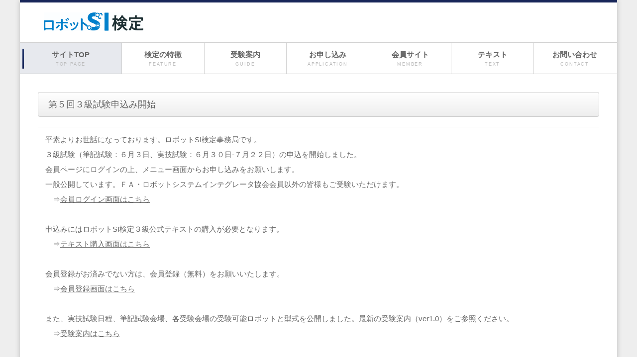

--- FILE ---
content_type: text/html
request_url: https://www.si-kentei.com/news/20230412_1.html
body_size: 4663
content:
<!DOCTYPE html>
<html lang="ja">
<head>
<meta charset="UTF-8">
<meta http-equiv="X-UA-Compatible" content="IE=edge">
<title>ロボットSI検定　ニュース</title>
<meta name="viewport" content="width=device-width, initial-scale=1">
<meta name="description" content="ここにサイト説明を入れます">
<meta name="keywords" content="キーワード１,キーワード２,キーワード３,キーワード４,キーワード５">
<link rel="stylesheet" href="../css/style.css">
<link rel="stylesheet" href="../css/slide.css">
<link rel="stylesheet" href="../css/fixmenu_pagetop.css">
<script type="text/javascript" src="js/openclose.js"></script>
<script type="text/javascript" src="js/fixmenu_pagetop.js"></script>
<!--[if lt IE 9]>
<script src="https://oss.maxcdn.com/html5shiv/3.7.2/html5shiv.min.js"></script>
<script src="https://oss.maxcdn.com/respond/1.4.2/respond.min.js"></script>
<![endif]-->
</head>

<body class="c1">

<div id="container">

<header>
<h1 id="logo"><a href="../index.html"><img src="../images/logo_sikentei.jpg" alt="ロボットSI検定" width="200"></a></h1>
</header>

<!--PC用（801px以上端末）メニュー-->
<nav id="menubar">
<ul>
<li class="current"><a href="../index.html">サイトTOP<span>TOP PAGE</span></a></li>
<li><a href="../feature.html">検定の特徴<span>FEATURE</span></a></li>
<li><a href="../guide.html">受験案内<span>GUIDE</span></a></li>
<li><a href="../application.html">お申し込み<span>APPLICATION</span></a></li>
<li><a href="../member/menu.php">会員サイト<span>MEMBER</span></a></li>
<li><a href="../member/toiawase_text.php">テキスト<span>TEXT</span></a></li>
<li><a href="../member/toiawase.php">お問い合わせ<span>CONTACT</span></a></li>
</ul>
</nav>
<!--小さな端末用（800px以下端末）メニュー-->
<nav id="menubar-s">
<ul>
<li class="current"><a href="../index.html">サイトTOP<span>TOP PAGE</span></a></li>
<li><a href="../feature.html">検定の特徴<span>FEATURE</span></a></li>
<li><a href="../guide.html">受験案内<span>GUIDE</span></a></li>
<li><a href="../application.html">お申し込み<span>APPLICATION</span></a></li>
<li><a href="../member/menu.php">会員サイト<span>MEMBER</span></a></li>
<li><a href="../member/toiawase_text.php">テキスト<span>TEXT</span></a></li>
<li><a href="../member/toiawase.php">お問い合わせ<span>CONTACT</span></a></li>
</ul>
</nav>


<div id="contents">

<div id="main">



<section id="new">
<h3>第５回３級試験申込み開始</h3>
<table class="ta1">
<tr>
<td>
平素よりお世話になっております。ロボットSI検定事務局です。<br>
３級試験（筆記試験：６月３日、実技試験：６月３０日-７月２２日）の申込を開始しました。<br>
会員ページにログインの上、メニュー画面からお申し込みをお願いします。<br>
一般公開しています。ＦＡ・ロボットシステムインテグレータ協会会員以外の皆様もご受験いただけます。<br>
　⇒<a href="https://www.si-kentei.com/member/user_login.php" target="_blank">会員ログイン画面はこちら</a><br><br>
申込みにはロボットSI検定３級公式テキストの購入が必要となります。<br>
　⇒<a href="https://www.si-kentei.com/member/toiawase_text.php" target="_blank">テキスト購入画面はこちら</a><br><br>
会員登録がお済みでない方は、会員登録（無料）をお願いいたします。<br>
　⇒<a href="https://www.si-kentei.com/member/user_new.php" target="_blank">会員登録画面はこちら</a><br>
<br>
また、実技試験日程、筆記試験会場、各受験会場の受験可能ロボットと型式を公開しました。最新の受験案内（ver1.0）をご参照ください。<br>
　⇒<a href="https://www.si-kentei.com/doc/C3guidance20230412.pdf" target="_blank">受験案内はこちら</a><br>
<br>
</td>
</tr>
</table>
</section>

</div>
<!--/main-->


</div>
<!--/contents-->

<footer>
ロボットＳＩ検定事務局（（一社）日本ロボットシステムインテグレータ協会内）<br>
〒105-0011 東京都港区芝公園３丁目５番８号 機械振興会館 B108 号室<br>
TEL：03(6453)0131 | FAX：03(6453)0132 | MAIL：sier@jarsia.jp<br>
<a href="https://www.si-kentei.com">https://www.si-kentei.com</a>
</footer>

</div>
<!--/container-->

<!--「↑」ボタン-->
<p class="nav-fix-pos-pagetop"><a href="#">↑</a></p>

<!--メニュー開閉ボタン-->
<div id="menubar_hdr" class="close"></div>
<!--メニューの開閉処理条件設定　800px以下-->
<script type="text/javascript">
if (OCwindowWidth() <= 800) {
	open_close("menubar_hdr", "menubar-s");
}
</script>
</body>
</html>


--- FILE ---
content_type: text/html
request_url: https://www.si-kentei.com/news/js/openclose.js
body_size: 13185
content:
<!DOCTYPE html>
<html lang="ja">
<head>
<meta charset="UTF-8">
<meta http-equiv="X-UA-Compatible" content="IE=edge">
<title>ロボットSI検定</title>
<meta name="viewport" content="width=device-width, initial-scale=1">
<meta name="description" content="一般社団法人日本ロボットシステムインテグレータ協会（SIer協会）が認定するロボットＳＩ検定の公式サイトです。ロボットＳＩ検定は、ロボットシステムインテグレーション（ロボットSI）を行う上で必要な知識の習得レベル・技術の修熱レベルを測定するための検定試験です。">
<meta name="keywords" content="ロボットＳＩ検定,ロボット検定,ロボット資格,SIer,日本ロボットシステムインテグレータ協会,SIer協会">
<link rel="stylesheet" href="css/style.css">
<link rel="stylesheet" href="css/slide.css">
<link rel="stylesheet" href="css/fixmenu_pagetop.css">
<script type="text/javascript" src="js/openclose.js"></script>
<script type="text/javascript" src="js/fixmenu_pagetop.js"></script>
<!--[if lt IE 9]>
<script src="https://oss.maxcdn.com/html5shiv/3.7.2/html5shiv.min.js"></script>
<script src="https://oss.maxcdn.com/respond/1.4.2/respond.min.js"></script>
<![endif]-->

<!-- Global site tag (gtag.js) - Google Analytics -->
<script async src="https://www.googletagmanager.com/gtag/js?id=G-QVGTWE70VM"></script>
<script>
  window.dataLayer = window.dataLayer || [];
  function gtag(){dataLayer.push(arguments);}
  gtag('js', new Date());

  gtag('config', 'G-QVGTWE70VM');
</script>
</head>

<body>

<div id="container">

<header>
<h1 id="logo"><a href="index.html"><img src="images/logo_sikentei.jpg" alt="ロボットSI検定" width="200"></a></h1>
</header>

<!--PC用（801px以上端末）メニュー-->
<nav id="menubar">
<ul>
<li class="current"><a href="./index.html">サイトTOP<span>TOP PAGE</span></a></li>
<li><a href="./feature.html">検定の特徴<span>FEATURE</span></a></li>
<li><a href="./guide.html">受験案内<span>GUIDE</span></a></li>
<li><a href="./application.html">お申し込み<span>APPLICATION</span></a></li>
<li><a href="./member/menu.php">会員サイト<span>MEMBER</span></a></li>
<li><a href="./member/toiawase_text.php">テキスト購入<span>TEXT</span></a></li>
<li><a href="./member/toiawase.php">お問い合わせ<span>CONTACT</span></a></li>
</ul>
</nav>
<!--小さな端末用（800px以下端末）メニュー-->
<nav id="menubar-s">
<ul>
<li class="current"><a href="./index.html">サイトTOP<span>TOP PAGE</span></a></li>
<li><a href="./feature.html">検定の特徴<span>FEATURE</span></a></li>
<li><a href="./guide.html">受験案内<span>GUIDE</span></a></li>
<li><a href="./application.html">お申し込み<span>APPLICATION</span></a></li>
<li><a href="./member/menu.php">会員サイト<span>MEMBER</span></a></li>
<li><a href="./member/toiawase_text.php">テキスト購入<span>TEXT</span></a></li>
<li><a href="./member/toiawase.php">お問い合わせ<span>CONTACT</span></a></li>
</ul>
</nav>

<div id="contents">

<div id="main">

<!--スライドショー-->
<aside id="mainimg">
<a href="guide.html">
<img src="images/1.jpg" alt="" class="slide0">
<img src="images/1.jpg" alt="" class="slide1">
<img src="images/2.jpg" alt="" class="slide2">
<img src="images/2.jpg" alt="" class="slide3">
</a>
</aside>

<br>
<section id="new">
<h2>お知らせ一覧</h2>

<dl>
<h5>ロボットＳＩ検定に関するお知らせ</h5>
<dt>2025/11/25</dt>
<dd><a href="guide.html#kekka" target="_blank">第５回SIエキスパート（旧２級）学科・面接試験の結果を公開しました</a><span class="newicon">NEW</span></dd>
<dt>2025/11/4</dt>
<dd><a href="news/20251104.html" target="_blank">第1回３級の情報公開と団体受験の申込み受付開始しました</a><span class="newicon">NEW</span></dd>
<dt>2025/11/4</dt>
<dd><a href="guide.html" target="_blank">第10回２級（旧３級）の申込み受付開始しました</a></dd>
<dt>2025/11/4</dt>
<dd><a href="news/20251105.html" target="_blank">第1回１級プレ検定に関して（2026年3月実施予定）</a></dd>
<dt>2025/9/24</dt>
<dd><a href="guide.html" target="_blank">第５回エキスパート（旧２級）の申込み受付開始しました</a></dd>
<dt>2025/7/31</dt>
<dd><a href="news/20250731.html" target="_blank">【申込開始】2025年度NEDO講座　ロボットシステム設計講座（無料・先着順）</a></dd>
<dt>2025/7/30</dt>
<dd><a href="guide.html#kekka" target="_blank">第９回２級（旧３級）　実技試験結果・最終結果を公開しました</a></dd>
<dt>2025/7/17</dt>
<dd><a href="news/20250717.html" target="_blank">【予告】本年度のロボットシステム設計講座の開講予定</a></dd>
<dt>2025/7/9</dt>
<dd><a href="news/20250709.html" target="_blank">2025年度SI検定スケジュール（エキスパート、2級）</a></dd>
<dt>2025/6/20</dt>
<dd><a href="guide.html#kekka" target="_blank">第９回２級（旧３級）筆記試験の結果を公開しました</a></dd>
<dt>2025/4/1</dt>
<dd><a href="guide.html" target="_blank">第９回２級（旧３級）の申込み受付開始しました</a></dd>
<dt>2025/3/29</dt>
<dd><a href="news/20250329.html" target="_blank">ロボットSI検定リニューアルのお知らせ</a></dd>
<dt>2025/3/24</dt>
<dd><a href="guide.html#kekka" target="_blank">第８回２級（旧３級）　実技試験結果・最終結果を公開しました</a></dd>
<dt>2025/2/10</dt>
<dd><a href="guide.html#kekka" target="_blank">第８回２級（旧３級）筆記試験の結果を公開しました</a></dd>
<dt>2024/11/25</dt>
<dd><a href="guide.html#kekka" target="_blank">第４回SIエキスパート（旧２級）筆記・面接試験の結果を公開しました</a></dd>
<!--
<dt>2024/7/30</dt>
<dd><a href="guide.html#kekka" target="_blank">第７回３級　実技試験結果・最終結果を公開しました</a></dd>
<dt>2024/7/9</dt>
<dd><a href="news/20240709.html" target="_blank">SI検定2級対策　NEDO講座「ロボットシステム設計講座（無料）」開催のお知らせ</a></dd>
<dt>2024/6/14</dt>
<dd><a href="guide.html#kekka" target="_blank">第７回３級筆記試験の結果を公開しました</a></dd>
<dt>2024/4/16</dt>
<dd><a href="news/20240416.html" target="_blank">第７回３級検定の申込み受付開始しました</a></dd>
<dt>2024/3/27</dt>
<dd><a href="guide.html#kekka" target="_blank">第６回３級　実技試験結果・最終結果を公開しました</a></dd>
<dt>2024/2/11</dt>
<dd><a href="guide.html#kekka" target="_blank">第６回３級筆記試験の結果を公開しました</a></dd>
<dt>2023/8/31</dt>
<dd><a href="https://www.jarsia.jp/stepupkoza/" target="_blank">【SIer協会】新講座、ロボットSIステップアップ講座開講のお知らせ</a></dd>
<dt>2023/7/28</dt>
<dd><a href="guide.html#kekka" target="_blank">第５回３級試験　実技試験・最終試験の結果を公開しました</a></dd>
<dt>2023/6/30</dt>
<dd><a href="guide.html#kekka" target="_blank">第３回２級筆記試験の結果を公開しました</a></dd>
<dt>2023/6/9</dt>
<dd><a href="guide.html#kekka" target="_blank">第５回３級筆記試験の結果を公開しました</a></dd>
<dt>2023/4/12</dt>
<dd><a href="news/20230412_2.html" target="_blank">第３回２級検定の申込み受付開始しました</a></dd>
<dt>2023/4/12</dt>
<dd><a href="news/20230412_1.html" target="_blank">第５回３級検定の申込み受付開始しました</a></dd>
<dt>2023/3/24</dt>
<dd><a href="guide.html#kekka" target="_blank">第４回３級試験　実技試験・最終試験の結果を公開しました</a></dd>
<dt>2023/3/19</dt>
<dd><a href="news/20230319.html" target="_blank">２０２３年度ロボットSI検定開催日程に関して</a></dd>
<dt>2023/2/24</dt>
<dd><a href="guide.html#kekka" target="_blank">第２回２級試験の結果を公開しました</a></dd>
<dt>2023/2/4</dt>
<dd><a href="guide.html#kekka" target="_blank">第４回３級筆記試験の結果を公開しました</a></dd>
<dt>2022/11/1</dt>
<dd><a href="news/20221101_2.html" target="_blank">第２回２級検定の申込み受付開始しました</a></dd>
<dt>2022/11/1</dt>
<dd><a href="news/20221101_1.html" target="_blank">第４回３級検定の申込み受付開始しました</a></dd>
<dt>2022/7/27</dt>
<dd><a href="guide.html#kekka" target="_blank">第３回３級試験　実技試験・最終試験結果を公開しました</a></dd>
<dt>2022/6/10</dt>
<dd><a href="guide.html#kekka" target="_blank">第１回２級試験、第３回３級筆記試験の結果を公開しました</a></dd>
<dt>2022/5/10</dt>
<dd><a href="news/20220510.html" target="_blank">第３回３級検定の申込み受付開始、実技試験日程・受験可能ロボット公開しました</a></dd>
<dt>2022/4/26</dt>
<dd><a href="news/20220426.html" target="_blank">第１回２級検定の申込み受付開始しました（5/17〆切）</a></dd>
<dt>2022/3/01</dt>
<dd><a href="https://www.robo-navi.com/webroot/siersdayapplication/128.php" target="_blank">第１回２級検定の事前説明会を開催します</a></dd>
<dt>2022/3/01</dt>
<dd><a href="guide.html">第３回３級試験及び第１回２級試験の受験案内を公開しました</a></dd>
<dt>2022/1/24</dt>
<dd><a href="news/20220124.html">第３回３級試験及び第１回２級試験に関して</a></dd>
<dt>2021/10/15</dt>
<dd><a href="guide.html#kekka">第２回検定試験　実技試験・最終試験結果</a></dd>
<dt>2021/06/25</dt>
<dd><a href="guide.html">第２回検定試験（受験資格：SIer協会会員のみ）延期後日程決定しました</a></dd>
<dt>2020/11/18</dt>
<dd><a href="guide.html">第２回検定試験（受験資格：SIer協会会員のみ）受付開始しました</a></dd>
<dt>2020/11/09</dt>
<dd><a href="guide.html">第２回検定試験（受験資格：SIer協会会員のみ）情報公開しました</a></dd>
<dt>2020/10/14</dt>
<dd><a href="news/20201014.html">ダウンロード版テキストに不二越、川崎重工業追加</a></dd>
<dt>2020/09/18</dt>
<dd><a href="guide.html#kekka">第１回検定試験　実技試験・最終試験結果</a></dd>
<dt>2020/08/14</dt>
<dd><a href="guide.html#kekka">第１回検定試験　筆記試験試験結果</a></dd>
<dt>2020/06/15</dt>
<dd><a href="news/20200615.html">第１回検定試験申込みを開始しました</a></dd>
-->
</dl>
</section>



<section>
<h3>ロボットＳＩ検定とは</h3>
<p>ロボットシステムインテグレーション（ロボットSI）を行う上で必要な知識の習得レベル・技術の修熱レベルを測定するための検定試験です。（一社）日本ロボットシステムインテグレータ協会の実施するロボットSI育成プログラムの一環として実施しています。</p>
<div align="center"><img src="images/kentei_renewal.jpg" width="90%"></div>
<br><p>ロボットSI基礎講座に関しては<a href="https://www.jarsia.jp/kisokoza/index.html" target="_blank">こちらをご参照ください。</a></p>
</section>

<section>
<h3>ロボットＳＩ検定に合格すると</h3>
<p>ロボットＳＩ検定に合格すると、合格証と合格を証明するオープンバッジをが発行されます。また、各級に応じた称号が付与され、称号ロゴを名刺等に掲載することが可能となります。</p>

<br>
</section>

</div>
<!--/main-->

<div id="sub">

<section class="box2">
  <section>
  <h1>会員用ログイン画面</h1>
  </section>
  <section>
  <h3>
  ロボットSI検定の受験のためには、会員登録が必要となります。また、3級テキスト実技編のダウンロード、資格取得後の称号ロゴ取得もこちらからになります。
  </h3>
  <a href="./member/menu.php" ><p class="button">会員用ログイン</p></a>
  </section>
</section>


<section class="box">
<h2>旧3級（新2級）テキスト販売</h2>
<a href="member/toiawase_text.php"><img src="images/robot_book.jpg" width="100%"></a>
</section>



</div>
<!--/sub-->

</div>
<!--/contents-->

<footer>
ロボットＳＩ検定事務局（（一社）日本ロボットシステムインテグレータ協会内）<br>
〒105-0011 東京都港区芝公園３丁目５番８号 機械振興会館 B108 号室<br>
TEL：03(6453)0131 | FAX：03(6453)0132 | MAIL：sier@jarsia.jp<br>
<a href="https://www.si-kentei.com">https://www.si-kentei.com</a>
</footer>

</div>
<!--/container-->

<!--「↑」ボタン-->
<p class="nav-fix-pos-pagetop"><a href="#">↑</a></p>

<!--メニュー開閉ボタン-->
<div id="menubar_hdr" class="close"></div>
<!--メニューの開閉処理条件設定　800px以下-->
<script type="text/javascript">
if (OCwindowWidth() <= 800) {
	open_close("menubar_hdr", "menubar-s");
}
</script>
</body>
</html>


--- FILE ---
content_type: text/html
request_url: https://www.si-kentei.com/news/js/fixmenu_pagetop.js
body_size: 13185
content:
<!DOCTYPE html>
<html lang="ja">
<head>
<meta charset="UTF-8">
<meta http-equiv="X-UA-Compatible" content="IE=edge">
<title>ロボットSI検定</title>
<meta name="viewport" content="width=device-width, initial-scale=1">
<meta name="description" content="一般社団法人日本ロボットシステムインテグレータ協会（SIer協会）が認定するロボットＳＩ検定の公式サイトです。ロボットＳＩ検定は、ロボットシステムインテグレーション（ロボットSI）を行う上で必要な知識の習得レベル・技術の修熱レベルを測定するための検定試験です。">
<meta name="keywords" content="ロボットＳＩ検定,ロボット検定,ロボット資格,SIer,日本ロボットシステムインテグレータ協会,SIer協会">
<link rel="stylesheet" href="css/style.css">
<link rel="stylesheet" href="css/slide.css">
<link rel="stylesheet" href="css/fixmenu_pagetop.css">
<script type="text/javascript" src="js/openclose.js"></script>
<script type="text/javascript" src="js/fixmenu_pagetop.js"></script>
<!--[if lt IE 9]>
<script src="https://oss.maxcdn.com/html5shiv/3.7.2/html5shiv.min.js"></script>
<script src="https://oss.maxcdn.com/respond/1.4.2/respond.min.js"></script>
<![endif]-->

<!-- Global site tag (gtag.js) - Google Analytics -->
<script async src="https://www.googletagmanager.com/gtag/js?id=G-QVGTWE70VM"></script>
<script>
  window.dataLayer = window.dataLayer || [];
  function gtag(){dataLayer.push(arguments);}
  gtag('js', new Date());

  gtag('config', 'G-QVGTWE70VM');
</script>
</head>

<body>

<div id="container">

<header>
<h1 id="logo"><a href="index.html"><img src="images/logo_sikentei.jpg" alt="ロボットSI検定" width="200"></a></h1>
</header>

<!--PC用（801px以上端末）メニュー-->
<nav id="menubar">
<ul>
<li class="current"><a href="./index.html">サイトTOP<span>TOP PAGE</span></a></li>
<li><a href="./feature.html">検定の特徴<span>FEATURE</span></a></li>
<li><a href="./guide.html">受験案内<span>GUIDE</span></a></li>
<li><a href="./application.html">お申し込み<span>APPLICATION</span></a></li>
<li><a href="./member/menu.php">会員サイト<span>MEMBER</span></a></li>
<li><a href="./member/toiawase_text.php">テキスト購入<span>TEXT</span></a></li>
<li><a href="./member/toiawase.php">お問い合わせ<span>CONTACT</span></a></li>
</ul>
</nav>
<!--小さな端末用（800px以下端末）メニュー-->
<nav id="menubar-s">
<ul>
<li class="current"><a href="./index.html">サイトTOP<span>TOP PAGE</span></a></li>
<li><a href="./feature.html">検定の特徴<span>FEATURE</span></a></li>
<li><a href="./guide.html">受験案内<span>GUIDE</span></a></li>
<li><a href="./application.html">お申し込み<span>APPLICATION</span></a></li>
<li><a href="./member/menu.php">会員サイト<span>MEMBER</span></a></li>
<li><a href="./member/toiawase_text.php">テキスト購入<span>TEXT</span></a></li>
<li><a href="./member/toiawase.php">お問い合わせ<span>CONTACT</span></a></li>
</ul>
</nav>

<div id="contents">

<div id="main">

<!--スライドショー-->
<aside id="mainimg">
<a href="guide.html">
<img src="images/1.jpg" alt="" class="slide0">
<img src="images/1.jpg" alt="" class="slide1">
<img src="images/2.jpg" alt="" class="slide2">
<img src="images/2.jpg" alt="" class="slide3">
</a>
</aside>

<br>
<section id="new">
<h2>お知らせ一覧</h2>

<dl>
<h5>ロボットＳＩ検定に関するお知らせ</h5>
<dt>2025/11/25</dt>
<dd><a href="guide.html#kekka" target="_blank">第５回SIエキスパート（旧２級）学科・面接試験の結果を公開しました</a><span class="newicon">NEW</span></dd>
<dt>2025/11/4</dt>
<dd><a href="news/20251104.html" target="_blank">第1回３級の情報公開と団体受験の申込み受付開始しました</a><span class="newicon">NEW</span></dd>
<dt>2025/11/4</dt>
<dd><a href="guide.html" target="_blank">第10回２級（旧３級）の申込み受付開始しました</a></dd>
<dt>2025/11/4</dt>
<dd><a href="news/20251105.html" target="_blank">第1回１級プレ検定に関して（2026年3月実施予定）</a></dd>
<dt>2025/9/24</dt>
<dd><a href="guide.html" target="_blank">第５回エキスパート（旧２級）の申込み受付開始しました</a></dd>
<dt>2025/7/31</dt>
<dd><a href="news/20250731.html" target="_blank">【申込開始】2025年度NEDO講座　ロボットシステム設計講座（無料・先着順）</a></dd>
<dt>2025/7/30</dt>
<dd><a href="guide.html#kekka" target="_blank">第９回２級（旧３級）　実技試験結果・最終結果を公開しました</a></dd>
<dt>2025/7/17</dt>
<dd><a href="news/20250717.html" target="_blank">【予告】本年度のロボットシステム設計講座の開講予定</a></dd>
<dt>2025/7/9</dt>
<dd><a href="news/20250709.html" target="_blank">2025年度SI検定スケジュール（エキスパート、2級）</a></dd>
<dt>2025/6/20</dt>
<dd><a href="guide.html#kekka" target="_blank">第９回２級（旧３級）筆記試験の結果を公開しました</a></dd>
<dt>2025/4/1</dt>
<dd><a href="guide.html" target="_blank">第９回２級（旧３級）の申込み受付開始しました</a></dd>
<dt>2025/3/29</dt>
<dd><a href="news/20250329.html" target="_blank">ロボットSI検定リニューアルのお知らせ</a></dd>
<dt>2025/3/24</dt>
<dd><a href="guide.html#kekka" target="_blank">第８回２級（旧３級）　実技試験結果・最終結果を公開しました</a></dd>
<dt>2025/2/10</dt>
<dd><a href="guide.html#kekka" target="_blank">第８回２級（旧３級）筆記試験の結果を公開しました</a></dd>
<dt>2024/11/25</dt>
<dd><a href="guide.html#kekka" target="_blank">第４回SIエキスパート（旧２級）筆記・面接試験の結果を公開しました</a></dd>
<!--
<dt>2024/7/30</dt>
<dd><a href="guide.html#kekka" target="_blank">第７回３級　実技試験結果・最終結果を公開しました</a></dd>
<dt>2024/7/9</dt>
<dd><a href="news/20240709.html" target="_blank">SI検定2級対策　NEDO講座「ロボットシステム設計講座（無料）」開催のお知らせ</a></dd>
<dt>2024/6/14</dt>
<dd><a href="guide.html#kekka" target="_blank">第７回３級筆記試験の結果を公開しました</a></dd>
<dt>2024/4/16</dt>
<dd><a href="news/20240416.html" target="_blank">第７回３級検定の申込み受付開始しました</a></dd>
<dt>2024/3/27</dt>
<dd><a href="guide.html#kekka" target="_blank">第６回３級　実技試験結果・最終結果を公開しました</a></dd>
<dt>2024/2/11</dt>
<dd><a href="guide.html#kekka" target="_blank">第６回３級筆記試験の結果を公開しました</a></dd>
<dt>2023/8/31</dt>
<dd><a href="https://www.jarsia.jp/stepupkoza/" target="_blank">【SIer協会】新講座、ロボットSIステップアップ講座開講のお知らせ</a></dd>
<dt>2023/7/28</dt>
<dd><a href="guide.html#kekka" target="_blank">第５回３級試験　実技試験・最終試験の結果を公開しました</a></dd>
<dt>2023/6/30</dt>
<dd><a href="guide.html#kekka" target="_blank">第３回２級筆記試験の結果を公開しました</a></dd>
<dt>2023/6/9</dt>
<dd><a href="guide.html#kekka" target="_blank">第５回３級筆記試験の結果を公開しました</a></dd>
<dt>2023/4/12</dt>
<dd><a href="news/20230412_2.html" target="_blank">第３回２級検定の申込み受付開始しました</a></dd>
<dt>2023/4/12</dt>
<dd><a href="news/20230412_1.html" target="_blank">第５回３級検定の申込み受付開始しました</a></dd>
<dt>2023/3/24</dt>
<dd><a href="guide.html#kekka" target="_blank">第４回３級試験　実技試験・最終試験の結果を公開しました</a></dd>
<dt>2023/3/19</dt>
<dd><a href="news/20230319.html" target="_blank">２０２３年度ロボットSI検定開催日程に関して</a></dd>
<dt>2023/2/24</dt>
<dd><a href="guide.html#kekka" target="_blank">第２回２級試験の結果を公開しました</a></dd>
<dt>2023/2/4</dt>
<dd><a href="guide.html#kekka" target="_blank">第４回３級筆記試験の結果を公開しました</a></dd>
<dt>2022/11/1</dt>
<dd><a href="news/20221101_2.html" target="_blank">第２回２級検定の申込み受付開始しました</a></dd>
<dt>2022/11/1</dt>
<dd><a href="news/20221101_1.html" target="_blank">第４回３級検定の申込み受付開始しました</a></dd>
<dt>2022/7/27</dt>
<dd><a href="guide.html#kekka" target="_blank">第３回３級試験　実技試験・最終試験結果を公開しました</a></dd>
<dt>2022/6/10</dt>
<dd><a href="guide.html#kekka" target="_blank">第１回２級試験、第３回３級筆記試験の結果を公開しました</a></dd>
<dt>2022/5/10</dt>
<dd><a href="news/20220510.html" target="_blank">第３回３級検定の申込み受付開始、実技試験日程・受験可能ロボット公開しました</a></dd>
<dt>2022/4/26</dt>
<dd><a href="news/20220426.html" target="_blank">第１回２級検定の申込み受付開始しました（5/17〆切）</a></dd>
<dt>2022/3/01</dt>
<dd><a href="https://www.robo-navi.com/webroot/siersdayapplication/128.php" target="_blank">第１回２級検定の事前説明会を開催します</a></dd>
<dt>2022/3/01</dt>
<dd><a href="guide.html">第３回３級試験及び第１回２級試験の受験案内を公開しました</a></dd>
<dt>2022/1/24</dt>
<dd><a href="news/20220124.html">第３回３級試験及び第１回２級試験に関して</a></dd>
<dt>2021/10/15</dt>
<dd><a href="guide.html#kekka">第２回検定試験　実技試験・最終試験結果</a></dd>
<dt>2021/06/25</dt>
<dd><a href="guide.html">第２回検定試験（受験資格：SIer協会会員のみ）延期後日程決定しました</a></dd>
<dt>2020/11/18</dt>
<dd><a href="guide.html">第２回検定試験（受験資格：SIer協会会員のみ）受付開始しました</a></dd>
<dt>2020/11/09</dt>
<dd><a href="guide.html">第２回検定試験（受験資格：SIer協会会員のみ）情報公開しました</a></dd>
<dt>2020/10/14</dt>
<dd><a href="news/20201014.html">ダウンロード版テキストに不二越、川崎重工業追加</a></dd>
<dt>2020/09/18</dt>
<dd><a href="guide.html#kekka">第１回検定試験　実技試験・最終試験結果</a></dd>
<dt>2020/08/14</dt>
<dd><a href="guide.html#kekka">第１回検定試験　筆記試験試験結果</a></dd>
<dt>2020/06/15</dt>
<dd><a href="news/20200615.html">第１回検定試験申込みを開始しました</a></dd>
-->
</dl>
</section>



<section>
<h3>ロボットＳＩ検定とは</h3>
<p>ロボットシステムインテグレーション（ロボットSI）を行う上で必要な知識の習得レベル・技術の修熱レベルを測定するための検定試験です。（一社）日本ロボットシステムインテグレータ協会の実施するロボットSI育成プログラムの一環として実施しています。</p>
<div align="center"><img src="images/kentei_renewal.jpg" width="90%"></div>
<br><p>ロボットSI基礎講座に関しては<a href="https://www.jarsia.jp/kisokoza/index.html" target="_blank">こちらをご参照ください。</a></p>
</section>

<section>
<h3>ロボットＳＩ検定に合格すると</h3>
<p>ロボットＳＩ検定に合格すると、合格証と合格を証明するオープンバッジをが発行されます。また、各級に応じた称号が付与され、称号ロゴを名刺等に掲載することが可能となります。</p>

<br>
</section>

</div>
<!--/main-->

<div id="sub">

<section class="box2">
  <section>
  <h1>会員用ログイン画面</h1>
  </section>
  <section>
  <h3>
  ロボットSI検定の受験のためには、会員登録が必要となります。また、3級テキスト実技編のダウンロード、資格取得後の称号ロゴ取得もこちらからになります。
  </h3>
  <a href="./member/menu.php" ><p class="button">会員用ログイン</p></a>
  </section>
</section>


<section class="box">
<h2>旧3級（新2級）テキスト販売</h2>
<a href="member/toiawase_text.php"><img src="images/robot_book.jpg" width="100%"></a>
</section>



</div>
<!--/sub-->

</div>
<!--/contents-->

<footer>
ロボットＳＩ検定事務局（（一社）日本ロボットシステムインテグレータ協会内）<br>
〒105-0011 東京都港区芝公園３丁目５番８号 機械振興会館 B108 号室<br>
TEL：03(6453)0131 | FAX：03(6453)0132 | MAIL：sier@jarsia.jp<br>
<a href="https://www.si-kentei.com">https://www.si-kentei.com</a>
</footer>

</div>
<!--/container-->

<!--「↑」ボタン-->
<p class="nav-fix-pos-pagetop"><a href="#">↑</a></p>

<!--メニュー開閉ボタン-->
<div id="menubar_hdr" class="close"></div>
<!--メニューの開閉処理条件設定　800px以下-->
<script type="text/javascript">
if (OCwindowWidth() <= 800) {
	open_close("menubar_hdr", "menubar-s");
}
</script>
</body>
</html>


--- FILE ---
content_type: text/css
request_url: https://www.si-kentei.com/css/style.css
body_size: 23432
content:
@charset "utf-8";



/*全端末（PC・タブレット・スマホ）共通設定
------------------------------------------------------------------------------------------------------------------------------------------------------*/

/*全体の設定
---------------------------------------------------------------------------*/
body {
	margin: 0px;
	padding: 0px;
	color: #666;	/*全体の文字色*/
	font-family:"ヒラギノ角ゴ Pro W3", "Hiragino Kaku Gothic Pro", "メイリオ", Meiryo, Osaka, "ＭＳ Ｐゴシック", "MS PGothic", sans-serif;	/*フォント種類*/
	font-size: 15px;	/*文字サイズ*/
	line-height: 2;		/*行間*/
	background: #eee url(../images/bg.png);	/*背景色、背景画像の読み込み*/
	-webkit-text-size-adjust: none;
}
h1,h2,h3,h4,h5,p,ul,ol,li,dl,dt,dd,form,figure,form {margin: 0px;padding: 0px;font-size: 100%;font-weight: normal;}
ul {list-style-type: none;}
ol {padding-left: 40px;padding-bottom: 15px;}
img {border: none;max-width: 100%;height: auto;vertical-align: middle;}
table {border-collapse:collapse;font-size: 100%;border-spacing: 0;}
iframe {width: 100%;}

/*リンク（全般）設定
---------------------------------------------------------------------------*/
a {
	color: #666;	/*リンクテキストの色*/
	transition: 0.5s;	/*マウスオン時の移り変わるまでの時間設定。0.5秒。*/
}
a:hover {
	color: #182659;			/*マウスオン時の文字色*/
	text-decoration: none;	/*マウスオン時に下線を消す設定。残したいならこの１行削除。*/
}

/*containerブロック
---------------------------------------------------------------------------*/
#container {
	border-top: 5px solid #182659;	/*上の線の幅、線種、色*/
	margin: 0 auto;
	max-width: 1200px;	/*サイトの最大幅*/
	background: #fff;	/*背景色*/
	box-shadow: 0px 0px 10px rgba(0,0,0,0.2);	/*ボックスの影。右に、下に、広げる幅。0,0,0は黒の事で0.2は透明度20%の事。*/
}

/*ヘッダー（ロゴが入った最上段のブロック）
---------------------------------------------------------------------------*/
/*ヘッダーブロック*/
header {
	overflow: hidden;
	height: 80px;	/*ブロックの高さ*/
}
/*ロゴ画像*/
header #logo img {
	width: 200px;	/*画像幅*/
	float: left;	/*左に回り込み*/
	margin-top: 20px;	/*上下のバランスをとって下さい*/
	margin-left: 4%;	/*左に空けるスペース*/
}

/*メインメニュー
---------------------------------------------------------------------------*/
/*メニューブロック*/
#menubar {
	overflow: hidden;
	border-top: 1px solid #d2d2d2;		/*上の線の幅、線種、色*/
	border-bottom: 1px solid #d2d2d2;	/*下の線の幅、線種、色*/
}
/*メニュー１個あたりの設定*/
#menubar li {
	float: left;	/*左に回り込み*/
	line-height: 1.6;	/*行間*/
	width: 13.8%;	/*幅*/
}
#menubar li a {
	display:  block;text-decoration: none;
	position: relative;
	text-align: center;	/*文字をセンタリング*/
	padding: 12px 0px;	/*上下、左右へのボックス内の余白*/
	border-left: 1px solid #d2d2d2;	/*左側の線の幅、線種、色*/
	font-weight: bold;	/*太字にする設定*/
}
/*１つ目のメニューへの追加設定*/
#menubar li:first-child {
	width: 17%;	/*幅。６個メニューなので、16.6で割り切れない分をここで再設定。*/
}
#menubar li:first-child a {
	border-left: none;	/*左側の線を消す設定*/
}
/*英語表記（飾り文字）*/
#menubar li a span {
	display: block;
	font-size: 9px;	/*文字サイズ*/
	color: #bababa;	/*文字色*/
	font-weight: normal;	/*太字を標準に戻す設定*/
	letter-spacing: 0.2em;	/*文字間隔を少し広くする設定*/
}
/*マウスオン時と、現在表示中メニューの設定*/
#menubar li a:hover, #menubar li.current a {
	background: #e7e9ee;	/*背景色*/
}
/*左側のアクセントライン*/
#menubar li a:hover::before, #menubar li.current a::before {
	content: "";
	position: absolute;
	left: 5px;
	width: 3px;
	height: 40px;
	background: linear-gradient(#2b3e72, #182659);	/*グラデーション*/
}
/*スマホ用メニューを表示させない*/
#menubar-s {display: none;}
/*３本バーアイコンを表示させない*/
#menubar_hdr {display: none;}

/*コンテンツ（mainとsubを囲むブロック）
---------------------------------------------------------------------------*/
#contents {
	clear: both;overflow: hidden;
	padding: 3%;	/*ボックス内の余白*/
}

/*mainコンテンツ
---------------------------------------------------------------------------*/
#main {
	float: left;	/*左に回り込み*/
	width: 72%;		/*幅*/
}
/*１カラム利用時の設定*/
.c1 #main {
	float: none;
	width: auto;
}
/*h2タグの設定*/
#main h2 {
	clear: both;
	margin-bottom: 10px;	/*見出しの下にとるスペース*/
	font-size: 18px;	/*文字サイズ*/
	padding: 5px 20px;		/*上下、左右への余白*/
	background: #0174DF;	/*背景色（古いブラウザ用）*/
	background: linear-gradient(#0174DF, #2b3e72);			/*グラデーション*/
	box-shadow: 1px 2px 5px #ccc;	/*影の設定。それぞれ右へ、下へ、ぼかし幅、色の設定。*/
	color: #FFF;		/*文字色*/
	border-radius: 4px;	/*角丸のサイズ*/
}
/*h2タグの１文字目の設定*/
#main h2::first-letter {
	border-left: 3px solid rgba(255,255,255,0.5);	/*左側の線の幅、線種、色。255,255,255は白の事で0.5は透明度50%の事。*/
	padding-left: 20px;	/*線とテキストとの余白*/
}
/*h3タグの設定*/
#main h3 {
	clear: both;
	margin-bottom: 20px;	/*見出しの下にとるスペース*/
	font-size: 18px;	/*文字サイズ*/
	padding: 6px 20px;		/*上下、左右への余白*/
	background: linear-gradient(#fff, #eee);	/*グラデーション*/
	border: 1px solid #ccc;	/*枠線の幅、線種、色*/
	border-radius: 4px;	/*角丸のサイズ*/
}
/*h5タグ（お知らせ／ニュース一覧）のタグ設定*/
#main h5 {
	font-size: 18px;	/*文字サイズ*/
	color: #182659;		/*文字色*/
	font-weight:bold;
	padding-top:5px;
	padding-bottom:5px;
}

/*段落タグ設定*/
#main p {
	padding: 0px 20px 15px;	/*上、左右、下への余白*/
}
#main h2 + p,
#main h3 + p {
	margin-top: -10px;
}
#main section+section {
	margin-top: 50px;
}

/*ボックス（list）設定
---------------------------------------------------------------------------*/
/*ボックス１個あたりの設定*/
#main .list {
	position: relative;overflow: hidden;
	margin-bottom: 20px;	/*ボックス同士の上下間の余白*/
	border: 1px solid #ccc;	/*枠線の幅、線種、色*/
	padding: 20px;	/*ボックス内の余白。変更する際は、下の「#main .list a」のmarginとpaddingの数字も変更する。*/
	background: linear-gradient(#FFF, #eee);	/*グラデーション*/
	box-shadow: 0px 2px 5px #ccc;	/*影の設定。右・下・ぼかし幅・色の設定*/
}
#main .list a {
	overflow: hidden;display: block;text-decoration: none;
	margin: -20px;	/*ボックス内の余白。変更する際は、上の「#main .list」のpaddingの数字も変更する。※必ずマイナス記号をつけておく。*/
	padding: 20px;	/*ボックス内の余白。変更する際は、上の「#main .list」のpaddingの数字も変更する。*/
	background: linear-gradient(#FFF, #eee);	/*グラデーション*/
}
/*マウスオン時設定*/
#main .list a:hover {
	background: #fff;	/*マウスオン時の背景色*/
}
/*ボックスにリンク指定がされた場合に出る「→」マーク*/
#main .list a::before {
	content: "→";	/*この文字を出す。他の文字に変えても可だが機種依存文字は化けるので使わない。*/
	position: absolute;
	right: 20px;	/*ボックスの右から20pxの場所に配置*/
	top: 20px;		/*ボックスの上から20pxの場所に配置*/
	background: #999;	/*背景色（古いブラウザ用）*/
	background: rgba(0,0,0,0.5);	/*rgb指定での背景色。「0,0,0」は黒の事で「0.5」が透明度50%の事。*/
	color: #fff;	/*文字色*/
	border: 1px solid #fff;	/*枠線の幅、線種、色*/
	border-radius: 4px;		/*角丸のサイズ*/
	width: 30px;		/*幅*/
	line-height: 30px;	/*高さ*/
	text-align: center;
}
#main .list a:hover::before {
	background: #000;	/*マウスオン時の「→」マークの背景色*/
}
/*ボックス内の画像設定*/
#main .list .img {
	width: 30%;	/*画像の幅*/
	float: left;
	margin-right: 10px;
}
/*ボックス内のh4（見出し）タグ設定*/
#main .list h4 {
	font-size: 18px;	/*文字サイズ*/
	color: #182659;		/*文字色*/
}
/*ボックス内のp（段落）タグ設定*/
#main .list p {
	padding: 0;
}

#main a.link_pdf{
    padding-right: 20px;
    background: url(../images/ico_pdf.png) no-repeat 100% 50%;
	background-size: 12px;
}

/*subコンテンツ
---------------------------------------------------------------------------*/
/*subブロック*/
#sub {
	float: right;	/*右に回り込み*/
	width: 26%;		/*幅*/
}

/*subコンテンツ内のh2タグ設定*/
#sub h2 {
	padding: 15px 10px;		/*左から、上下、左右への余白*/
	background: #eee;		/*背景色*/
	border-bottom: 1px solid #d2d2d2;	/*下の線の幅、線種、色*/
	border-top: 5px solid #182659;		/*上の線の幅、線種、色*/
	font-weight: bold;	/*太字にする設定*/
	text-align:center;
	margin-bottom:10px
}

/*subコンテンツのbox
---------------------------------------------------------------------------*/
 /*subコンテンツ内のbox設定*/
#sub .box {
	border: 1px solid #d2d2d2;	/*枠線の幅、線種、色*/
	padding: 10px;			/*ボックス内の余白*/
	margin-bottom: 20px;	/*ボックスの下に空けるスペース*/
	background: linear-gradient(#fff, #eaeaea);	/*グラデーション*/
	box-shadow: 0px 0px 0px 1px #FFF inset;		/*内側への影を右・下・ぼかし幅・距離・色を設定*/
}

/*subコンテンツのbox2
---------------------------------------------------------------------------*/
 /*subコンテンツ内のbox2設定*/
#sub .box2 {
	border: 1px solid #d2d2d2;	/*枠線の幅、線種、色*/
	padding: 5%;			/*ボックス内の余白*/
	margin-bottom: 20px;	/*ボックスの下に空けるスペース*/
    background: #2b3e72;	/*背景色（古いブラウザ用）*/
	background: linear-gradient(#0174DF, #2b3e72);	/*グラデーション*/
	box-shadow: 0px 0px 0px 1px #FFF inset;		/*内側への影を右・下・ぼかし幅・距離・色を設定*/
}

 /*subコンテンツ内のh1タグ設定*/
#sub h1 {
    font-size:20px;
	color:#FFFFFF;
	font-weight:bold;
	text-align:center;
	margin:7px 0;
}

 /*subコンテンツ内のh3タグ設定*/
#sub h3 {
    font-size:15px;
	line-height:170%;
	color:#FFFFFF;
}

#sub .button {
	clear: both;
	margin-top:30px;
    padding: 8% 5%;		/*上下、左右への余白*/
	font-size: 25px;	/*文字サイズ*/
	line-height:150%;	/*行間*/
    background: #fff;	/*背景色（古いブラウザ用）*/
	background: linear-gradient(#fff, #ccc);			/*グラデーション*/
	box-shadow: 1px 2px 5px #000;	/*影の設定。それぞれ右へ、下へ、ぼかし幅、色の設定。*/
	color: #000;		/*文字色*/
	text-align:center;		/*左右の位置*/
	border-radius: 5px;	/*角丸のサイズ*/
}

#sub  a {
	text-decoration:none;
	color: #CC0000;
}

#sub  a:hover {
    background: #FFFFAA;	/*背景色（古いブラウザ用）*/
	color: #000;
}





/*subコンテンツ内のメニュー
---------------------------------------------------------------------------*/
/*メニュー全体の設定*/
#sub ul.submenu {
	margin-bottom: 20px;	/*ブロックの下に空けるスペース*/
}
/*メニュー１個ごとの設定*/
#sub ul.submenu li a {
	text-decoration: none;display: block;
	padding: 5px 10px;	/*メニュー内の余白。上下、左右への設定。*/
	border-bottom: 1px solid #d2d2d2;	/*下の線の幅、線種、色*/
}
/*マウスオン時の背景色*/
#sub ul.submenu li a:hover {
	background: #fff;
}
/*box内のメニューブロックの設定*/
#sub .box ul.submenu {
	margin-bottom:  0;
}

/*サブコンテンツ内の一覧ブロック
---------------------------------------------------------------------------*/
/*各ボックスの設定*/
#sub .list {
	position: relative;overflow: hidden;
	font-size: 11px;	/*文字サイズ*/
	line-height: 1.2;	/*行間を狭くする*/
}
#sub .list a {
	text-decoration: none;display: block;overflow: hidden;
	padding: 10px;	/*ボックス内の余白*/
	border-bottom: 1px solid #d2d2d2;	/*下の線の幅、線種、色*/
}
/*マウスオン時*/
#sub .list a:hover {
	background: #fff;	/*背景色*/
}
/*ボックス内のh4タグ設定*/
#sub .list h4 {
	color: #182659;		/*文字色*/
}
/*ボックス内の写真設定*/
#sub .list figure img {
	float: left;	/*画像を左へ回り込み*/
	width: 20%;		/*写真の幅*/
	margin-right: 5px;	/*写真の右側に空ける余白*/
}

/*フッター設定
---------------------------------------------------------------------------*/
footer {
	clear: both;
	text-align: left;
	padding: 3%;
	background: #182659;	/*背景色*/
	color: #fff;	/*文字色*/
	font-size:12px;
	line-height:150%;
}
footer a {
	text-decoration: none;
	color: #fff;	/*文字色*/
}

footer a:hover {
	text-decoration: none;
	color: #F2F5A9;	/*オンマウス文字色*/
}

/*トップページ内「更新情報・お知らせ」ブロック
---------------------------------------------------------------------------*/
/*ブロック全体の設定*/
#new dl {
	padding-left: 20px;
	padding-right: 20px;
	margin-bottom: 20px;
}
/*日付設定*/
#new dt {
	float: left;
	width: 9em;		/*幅*/
	color: #182659;	/*文字色*/
	letter-spacing: 0.1em;
}
/*記事設定*/
#new dd {
	padding-left: 9em;
	border-bottom: 1px solid #ccc;	/*下線の幅、線種、色*/
}

/*よく頂く質問ページ
---------------------------------------------------------------------------*/
/*ブロック全体*/
.faq {
	padding: 0px 20px;	/*上下、左右への余白*/
}
/*質問の設定*/
.faq dt {
	color: #182659;	/*文字色*/
	padding-top: 15px;
}
.faq dt a {
	color: #182659;	/*文字色*/
}
/*回答の設定*/
.faq dd {
	border-bottom: 1px solid #ccc;	/*下線の幅、線種、色*/
	overflow: hidden;
	padding-bottom: 15px;
}


/*テーブル（ta1）
---------------------------------------------------------------------------*/
/*ta1設定*/
.ta1 {
	width: 100%;
	margin: 0 auto 20px;
}
.ta1, .ta1 td, .ta1 th {
	border: 1px solid #ccc;	/*テーブルの枠線の幅、線種、色*/
	padding: 10px 15px;	/*ボックス内の余白*/
	word-break: break-all;
	border-left:none;
	border-right:none;
}
/*テーブル１行目に入った見出し部分*/
.ta1 th.tamidashi {
	width: auto;
	text-align: left;	/*左よせ*/
}
/*ta1の左側ボックス*/
.ta1 th {
	width: 140px;	/*幅*/
	text-align: center;	/*センタリング*/
	font-weight: normal;
}
/*左側ボックスに画像を入れた場合の設定*/
.ta1 th img {
	width: 100%;
}


/*テーブル（ta2）
---------------------------------------------------------------------------*/
/*ta2設定*/
.ta2 {
	width: 100%;
	margin: 0 auto 20px;
}
.ta2, .ta2 td, .ta2 th {
	border: 1px solid #ccc;	/*テーブルの枠線の幅、線種、色*/
	padding: 10px 15px;	/*ボックス内の余白*/
	word-break: break-all;
	border-left:none;
	border-right:none;
}
/*テーブル１行目に入った見出し部分*/
.ta2 th.tamidashi {
	width: auto;
	text-align: left;	/*左よせ*/
}
/*ta2の左側ボックス*/
.ta2 th {
	width: 140px;	/*幅*/
	text-align: center;	/*センタリング*/
	font-weight: normal;
}
/*左側ボックスに画像を入れた場合の設定*/
.ta2 th img {
	width: 100%;
}

/*inputボタン
---------------------------------------------------------------------------*/
#main input[type="submit"].btn,
#main input[type="button"].btn,
#main input[type="reset"].btn {
	padding: 5px 10px;
	border: 2px solid #0174DF;
	font-size: 15px;
	border-radius: 3px;
	background: linear-gradient(#fff, #eee);
}
/*マウスオン時の設定*/
#main input[type="submit"].btn:hover,
#main input[type="button"].btn:hover,
#main input[type="reset"].btn:hover {
	border: 2px solid #999;
	background: #fff;
}

/*input　text
---------------------------------------------------------------------------*/
.ws {width: 50%;
	padding: 10px 10px;
	border: 2px solid #0174DF;
	font-size: 15px;
	border-radius: 3px;
	background: linear-gradient(#fff, #eee);
}

/*textarea
---------------------------------------------------------------------------*/
.wl {width: 96%;
	padding: 5px 10px;
	border: 2px solid #0174DF;
	font-size: 15px;
	border-radius: 5px;
	background: linear-gradient(#fff, #eee);
}




/*トップページのNEWアイコン
---------------------------------------------------------------------------*/
.newicon {
	background: #F00;	/*背景色*/
	color: #FFF;		/*文字色*/
	font-size: 70%;		/*文字サイズ*/
	line-height: 1.5;
	padding: 2px 5px;
	border-radius: 2px;
	margin: 0px 5px;
	vertical-align: text-top;
}

/*その他
---------------------------------------------------------------------------*/
.look {background: #ccc;color: #333;padding: 5px 10px;border-radius: 4px;}
.mb15,.mb1em {margin-bottom: 15px !important;}
.mb30 {margin-bottom: 30px !important;}
.p0 {padding:0 !important;}
.clear {clear: both;}
ul.disc {padding: 0em 25px 15px;list-style: disc;}
.color1, .color1 a {color: #F00;}
.bg1 {background: #f6f5f2;}
.pr {font-size: 10px;}
.c {text-align: center;}
.r {text-align: right;}
.l {text-align: left;}
img.fr {float: right;margin-left: 10px;margin-bottom: 10px;}
img.fl {float: left;margin-right: 10px;margin-bottom: 10px;}
.big1 {font-size: 20px;}
.mini1 {font-size: 11px;display: inline-block;line-height: 1.5;}
.sh {display: none;}



/*画面幅800px以下の設定
------------------------------------------------------------------------------------------------------------------------------------------------------*/
@media screen and (max-width:800px){

/*コンテンツ（mainとsubを囲むブロック）
---------------------------------------------------------------------------*/
#contents {
	padding: 0 3%;	/*ボックス内の余白。上下、左右。*/
}

/*メインメニュー
---------------------------------------------------------------------------*/
/*アニメーションのフレーム設定。全100コマアニメーションだと思って下さい。透明度(opacity)0%から透明度100%にする指定。*/
@keyframes menu1 {
0% {opacity: 0;}
100% {opacity: 1;}
}
/*スマホ用メニューブロック*/
#menubar-s {
	display: block;
	overflow: hidden;
	position: absolute;
	top: 105px;	/*上から105pxの場所に配置*/
	border-top: 1px solid #fff;		/*上の線の幅、線種、色*/
	width: 100%;
	z-index: 10;
	animation-name: menu1;		/*上のkeyframesの名前*/
	animation-duration: 0.5S;	/*アニメーションの実行時間。0.5秒。*/
	animation-fill-mode: both;	/*アニメーションの完了後、最後のキーフレームを維持する*/
}
/*メニュー１個あたりの設定*/
#menubar-s li a {
	display: block;
	text-decoration: none;
	padding: 15px 10px 15px 20px;	/*上、右、下、左へのメニュー内の余白*/
	border-bottom: 1px solid #fff;	/*下の線の幅、線種、色*/
	background: #000;	/*背景色*/
	background: rgba(0,0,0,0.8);	/*背景色。0,0,0は黒の事で0.8は透明度80%の事。*/
	color: #fff;	/*文字色*/
	font-size: 20px;	/*文字サイズ*/
}
/*英語表記（飾り文字）*/
#menubar-s li a span {
	display: block;
	font-size: 12px;	/*文字サイズ*/
}
/*PC用メニューを非表示にする*/
#menubar {
	display: none;
}

/*３本バーアイコン設定
---------------------------------------------------------------------------*/
/*３本バーブロック*/
#menubar_hdr {
	display: block;
	position: absolute;
	top: 28px;	/*上から28pxの場所に配置*/
	right: 3%;	/*右から3%の場所に配置*/
	border: 1px solid #000;	/*枠線の幅、線種、色*/
}
/*アイコン共通設定*/
#menubar_hdr.close,
#menubar_hdr.open {
	width: 50px;	/*幅*/
	height: 50px;	/*高さ*/
}
/*三本バーアイコン*/
#menubar_hdr.close {
	background: #fff url(../images/icon_menu.png) no-repeat center top/50px;
}
/*閉じるアイコン*/
#menubar_hdr.open {
	background: #fff url(../images/icon_menu.png) no-repeat center bottom/50px;
}

/*main,subコンテンツ
---------------------------------------------------------------------------*/
#main, #sub {
	float: none;
	width: auto;
}

/*その他
---------------------------------------------------------------------------*/
body.s-n #sub,body.s-n #footermenu,.m-n {display: none;}

}



/*画面幅480px以下の設定
------------------------------------------------------------------------------------------------------------------------------------------------------*/
@media screen and (max-width:480px){

/*ヘッダー（ロゴが入った最上段のブロック）
---------------------------------------------------------------------------*/
/*ロゴ画像*/
header #logo img {
	width: 200px;	/*画像幅*/
	margin-top: 20px;	/*上下のバランスをとって下さい*/
	margin-bottom:10px;
}

/*全体の設定
---------------------------------------------------------------------------*/
body {
	font-size: 12px;	/*文字サイズ*/
	line-height: 1.5;	/*行間*/
}

/*mainコンテンツ
---------------------------------------------------------------------------*/
#main h2, #main h3 {
	font-size: 16px;
	padding-left: 10px;
	padding-right: 10px;
}
/*h2タグの１文字目の設定*/
#main h2::first-letter {
	padding-left: 8px;	/*線とテキストとの余白*/
}
/*段落タグ設定*/
#main p {
	padding: 0px 10px 15px;	/*上、左右、下への余白*/
}


/*ボックス（list）設定
---------------------------------------------------------------------------*/
/*ボックス内のh4（見出し）タグ設定*/
#main .list h4 {
	font-size: 14px;	/*文字サイズ*/
}

/*トップページ内「更新情報・お知らせ」ブロック
---------------------------------------------------------------------------*/
/*ブロック全体の設定*/
#new dl {
	padding-left: 10px;
	padding-right: 10px;
}

/*テーブル（ta1）
---------------------------------------------------------------------------*/
/*ta1設定*/
.ta1, .ta1 td, .ta1 th {
	padding: 10px 0 0px 0 ;	/*ボックス内の余白*/
    display:block;  /*縦並び*/
    width: 100%;
	border:none;
}

/*ta1の左側ボックス*/
.ta1 th {
	font-size:16px;
}

/*テーブル（ta2）
---------------------------------------------------------------------------*/
/*ta2設定*/
.ta2, .ta2 td, .ta2 th {
	padding: 10px 0 0px 0 ;	/*ボックス内の余白*/
    display:block;  /*縦並び*/
    width: 100%;
}

/*ta2の左側ボックス*/
.ta2 th {
	font-size:16px;
}

/*その他
---------------------------------------------------------------------------*/
.ws,.wl {width: 100%;}
.big1 {font-size: 16px;}
img.fr,img.fl {float: none;margin: 0;width: 100%;}
.sh {display:block;}
.pc {display:none;}


}


/*装飾用ボックス*/
.boxprice{
    padding: 0.5em 1em;
    margin: 1em 0;
	color: #172362; 
    background: whitesmoke;/*背景色*/
    border-left: double 7px #2D5581;/*左線*/
    border-right: double 7px #2D5581;/*右線*/
	
}
.boxprice p {
    margin: 0; 
    padding: 0;
}




--- FILE ---
content_type: text/css
request_url: https://www.si-kentei.com/css/slide.css
body_size: 1848
content:
@charset "utf-8";


/*CSSスライドショー設定
---------------------------------------------------------------------------*/
/*１枚目*/
@keyframes slide1 {
	0% {opacity: 0;}
	10% {opacity: 1;}
	30% {opacity: 1;}
	40% {opacity: 0;}
	100% {opacity: 0;}
}
/*２枚目*/
@keyframes slide2 {
	0% {opacity: 0;}
	20% {opacity: 0;}
	30% {opacity: 1;}
	60% {opacity: 1;}
	70% {opacity: 0;}
	100% {opacity: 0;}
}
/*３枚目*/
@keyframes slide3 {
	0% {opacity: 0;}
	50% {opacity: 0;}
	60% {opacity: 1;}
	85% {opacity: 1;}
	95% {opacity: 0;}
	100% {opacity: 0;}
}

/*mainimg
---------------------------------------------------------------------------*/
/*画像ブロック*/
#mainimg {
	clear: left;
	width: 100%;
	margin: 0 auto;
	position: relative;
}
/*３枚画像の共通設定*/
.slide1,.slide2,.slide3 {
	animation-duration: 15s;	/*実行する時間。「s」は秒の事。*/
	animation-iteration-count:infinite;		/*実行する回数。「infinite」は無限に繰り返す意味。*/
	position: absolute;left:0px;top:0px;width: 100%;height: auto;
	animation-fill-mode: both;
	animation-delay: 1s;
}
/*土台画像*/
.slide0 {
	position: relative;width: 100%;height: auto;
}
/*１枚目*/
.slide1 {
	animation-name: slide1;		/*上で設定しているキーフレーム（keyframes）の名前*/
}
/*２枚目*/
.slide2 {
	animation-name: slide2;		/*上で設定しているキーフレーム（keyframes）の名前*/
}
/*３枚目*/
.slide3 {
	animation-name: slide3;		/*上で設定しているキーフレーム（keyframes）の名前*/
}



/*画面幅800px以下の設定
------------------------------------------------------------------------------------------------------------------------------------------------------*/
@media screen and (max-width:800px){

/*mainimg
---------------------------------------------------------------------------*/
/*画像ブロック*/
#mainimg {
	margin-bottom: 3%;
}

}
